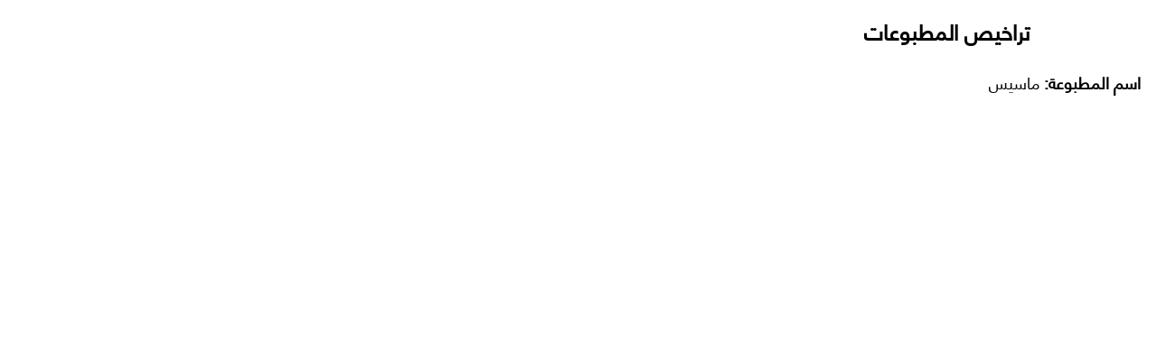

--- FILE ---
content_type: text/html; charset=utf-8;
request_url: https://www.pressorderlebanon.com/iframe-prv.php?pl_id=66333
body_size: -68
content:

<!DOCTYPE html>
<html>
<head>
	<title>press order</title>
	<meta http-equiv="Content-Type" content="text/html; charset=UTF-8" />
    <link rel="stylesheet" href="css/style.css" />

      
</head>
<body dir="rtl">
<div class="iframe-title">تراخيص المطبوعات</div>
<div class="iframe-div">
  
	               <div class="iframe-text"><b>اسم المطبوعة: </b>ماسيس</div>
					
					
					
					
					
					
					<!---->

					
			          </div></body>
</html>

--- FILE ---
content_type: text/css
request_url: https://www.pressorderlebanon.com/css/style.css
body_size: 1952
content:
@font-face {
font-family: 'ge_ss_twobold';
src: url('../fonts/HelveticaNeueLTArabic-Roman.eot');
src: url('../fonts/HelveticaNeueLTArabic-Roman.ttf') format('truetype'), url('../fonts/HelveticaNeueLTArabic-Roman.svg') format('svg');
font-weight: normal;
font-style: normal;
}

body {
font-family: 'ge_ss_twobold';
}

.content {
width:100%;
margin:0;
padding:0;
background-image: linear-gradient(to top,#890909,#b80909);
color:#3F6;
}

.header {
width:100%;
/*margin:10px 0px 30px 0px;*/
margin:8px 0;
}

li ul.submenu {
display: none;
}

.menu-container {
width:100%;
height:40px;
background:url(../img/menu-bg.png) top right repeat-x;
}

.menu-container ul li {
float:right;
position:relative;
margin:0px;
}

.menu-container ul li a {
padding-right:8px;
padding-left:9px;
display: block;
line-height:35px;
text-decoration: none;
font-size:18px;
color:#FFFFFF;
overflow: hidden;
background:#b80909;
border-right: 1px solid #900;
height:40px;
}

.menu-container ul li a:hover ,
.menu-container ul li a.active{
color:#CC0000;
background-color:#FFF;
}

.menu-container ul, ul.submenu {
list-style-type: none;
margin: auto;
}

.menu-container ul li:hover ul.submenu{
display: block;
position: absolute;
float:left;
top:40px;
background:#FFF;
}


ul.submenu li, ul.submenu li a {
display:block;
width:150px;
z-index:1000;
background:#FFF;
color:#b80909;
}

ul.submenu li, ul.submenu li a:hover{
	background:#b80909;
	color:#FFF;
}

.proj-container {
width:188px;
height:35px;
background:#b80909;
margin-top:15px;	
}

.proj-title {
font-size:22px;
font-family: 'ge_ss_twobold';
color:#FFF;
margin-right:10px;
}

.widgets-1 {
width:130px;
height:35px;
background:#b80909;
margin-top:30px;
font-size: 24px;
color:#FFF;
padding-right:15px;
padding-top:5px;
line-height:30px;
}

.border {
border-bottom:5px #b80909 solid;
}

.small-title {
font-size:12px;
color:#999999;
margin-right:5px;
}

.sm-title {
font-size:12px;
color:#999999;
margin-right:5px;
margin-bottom:5px;
}

.article-border {
padding-bottom:10px;
border-bottom:1px solid #CCC;
}

.small-title-2{
font-size:12px;
color:#999999;
margin-top:-15px;
margin-left:5px;
float:left;
font-family:Arial, Helvetica, sans-serif;
}

.big-title {
font-size:20px;
color:#000000;
margin-right:5px;
margin-top:5px;
margin-bottom:8px;
}

.text {
font-size:14px;
color:#000000;
margin-right:5px;
margin-top:5px;
}

.widgets-2 {
width:150px;
height:35px;
background:#b80909;
margin-top:30px;
font-size: 24px;
color:#FFF;
padding-right:15px;
padding-top:5px;
line-height:30px;
}

.list-container {
text-decoration:none;
border-bottom:1px #cccccc solid;
font-family: 'ge_ss_twobold';
display:block;
width:100%;
height:52px;	
}

.list-container:hover div {
color:#b80909;
background:url(../img/slider.png) repeat;
}

.list-container:hover .months {
background:none;
}

.sml-list {
width:60px;
height:52px;
background:url(../img/slider.png) repeat;
float:right;
}

.days {
font-size:30px;
text-align:center;
line-height:30px;
font-family:Arial, Helvetica, sans-serif;
font-weight:bold;
padding-top:5px;
color:#666666;
}

.months {
color:#666666;
font-size:11px;
font-family:Arial, Helvetica, sans-serif;
text-align:center;
font-weight:bold;
}

.md-list {
height:52px;
width:240px;
font-size:14px;
color:#000;
float:right;
}

.md-lists {
height:52px;
width:100%;
font-size:14px;
color:#000;
float:right;
}

.md-list-journal {
height:52px;
width:140px;
font-size:14px;
color:#000;
float:right;
margin-right:10px;
margin-top:25px;
}

.text-list{
margin:7px 10px 0 0;;
}

.widgets-3 {
width:165px;
height:35px;
background:#b80909;
margin-top:30px;
font-size: 24px;
color:#FFF;
padding-right:15px;
padding-top:5px;
line-height:30px;
}

.widgets-4 {
width:210px;
height:35px;
background:#b80909;
margin-top:30px;
font-size: 24px;
color:#FFF;
padding-right:15px;
padding-top:5px;
line-height:30px;
}

.jr-container {
border-bottom:1px #cccccc solid;
font-family: 'ge_ss_twobold';
display:block;
height:202px;
}
.jr-containers {
border-bottom:1px #cccccc solid;
font-family: 'ge_ss_twobold';
display:block;
height:106px;
}

.img-jr {
margin-top:22px;
float:right;
}

.text-list-jr {
float:right;
font-size:17px;
}	

.text-list-title {
float:right;
font-size:20px;
}	

.text-list-journal {
float:right;
margin-top:16px;
margin-right:20px;
}	

.text-jr {
text-decoration:none;
color:#b80909;	
}

.text-jr-download {
background:url(../img/ico-download.png) right center no-repeat;
padding-right:25px;
text-decoration:none;
color:#b80909;
font-size:16px;	
}

.text-jr-view {
background:url(../img/icon-view.png) right center no-repeat;
padding-right:25px;
text-decoration:none;
color:#b80909;	
}

.text-jr-download:hover, .text-jr-view:hover{
text-decoration:underline;
color:#b80909;
}

.text-jr:hover {
text-decoration:underline;
color:#b80909;
}

.jr-img {
margin-top:10px;
}

.jr-desc {
font-size:12px;
color:#000;
font-weight:bold;
margin-top:10px;
}

.link-container {	
border-bottom:1px #cccccc solid;
font-family: 'ge_ss_twobold';
display:block;
width:100%;
height:35px;	
}

.text-link {
font-size:14px;	
font-weight:bold;
padding-top:10px;
}

.link-text {
color:#000;
text-decoration:none;
}

.link-text:hover {
color:#b80909;
}

.text-link:hover {
background:url(../img/link.png) no-repeat left;
}
	
.agency-news-title {
width:150px; 
background-color:#b80909; 
float:right;
font-family: 'ge_ss_twobold';
color:#FFF;
padding:5px 10px 5px 0;
}

.agency-news-container {
margin-top:15px;
}

.img-widg {
margin-top:5px;
float:right;
margin-left:10px;
}

.text-widg {
margin-top:5px;
margin-right:10px;
font-family: 'ge_ss_twobold';
font-size:14px;
color:#999999;		
}

.rec-container {
margin-top:50px;
}

.press-list-link {
background:url(../img/icon.png) 220px 10px no-repeat #f3f3f3;
display:block;
width:200px;
height:70px;
font-size:20px;
color:#9e9e9e;
text-decoration:none;
padding:10px 100px 0 0;
}

.press-list-link:hover {
background:url(../img/icon-hover.png) 220px 10px no-repeat #b80909;
color:#FFF;
}
	
.press-list-link-2 {
background:url(../img/icon-2.png) 258px 10px no-repeat #f3f3f3;
display:block;
width:250px;
height:70px;
font-size:20px;
color:#9e9e9e;
text-decoration:none;
padding:10px 50px 0 0;
}

.press-list-link-2:hover {
background:url(../img/icon-2-hover.png) 258px 10px no-repeat #b80909;
color:#FFF;
}
	
.footer-container {
width:100%;
height:55px;
background:#f3f3f3;
margin-top:20px;
}

.footer {
font-size:14px;
color:#9e9e9e;
margin-top:10px;
}
	
.footer-left {
float:left;
font-size:14px;
color:#9e9e9e;
margin-top:10px;
}

.in2button {
text-decoration:none;
color:#000000;
}

.in2button:hover {
text-decoration:underline;
}	

.read-more {
float:left;
margin-top:-25px;
font-size:15px;
color:#999999;
text-decoration:none;	
}

.read-more:hover {
text-decoration:underline;
}

.static-text {
font-size:14px;
margin-top:12px;
color:#000000;
line-height:25px;
}

.static-text table{
width:99% !important;
}

.static-img {
margin-top:15px;
}

.share {
float:right;
margin-top:70px;
}	

.gmnoprint div { left:0; }

#map-canvas {
width:620px;
height:350px;
margin-top:20px;
}

.address-container {
margin:5px 10px;
display:inline-block;
font-size:13.4px;
color:#000000;
width:100%;
}

.address-title {
float:right;
width:115px;
font-weight:bold;
}

.address-text {
float:right;
}

.contact-container {
width:130px;
height:25px;
background:#b80909;
margin-top:10px;	
}

.contact-text {
color:#FFF;
font-size:14px;
margin-right:5px;	
}

.frm-contact span {
	background: #ffffff; /* Old browsers */
	background: -moz-linear-gradient(top,  #ffffff 0%, #e6e6e6 100%); /* FF3.6+ */
	background: -webkit-gradient(linear, left top, left bottom, color-stop(0%,#ffffff), color-stop(100%,#e6e6e6)); /* Chrome,Safari4+ */
	background: -webkit-linear-gradient(top,  #ffffff 0%,#e6e6e6 100%); /* Chrome10+,Safari5.1+ */
	background: -o-linear-gradient(top,  #ffffff 0%,#e6e6e6 100%); /* Opera 11.10+ */
	background: -ms-linear-gradient(top,  #ffffff 0%,#e6e6e6 100%); /* IE10+ */
	background: linear-gradient(to bottom,  #ffffff 0%,#e6e6e6 100%); /* W3C */
	filter: progid:DXImageTransform.Microsoft.gradient( startColorstr='#ffffff', endColorstr='#e6e6e6',GradientType=0 ); /* IE6-9 */
	height:25px;
	display:inline-block;
	padding: 0 10px;
	margin:0;
	padding-top:15px;
	width:130px;
}

.frm-contact .input-text {
border:0;
margin:0;
border-bottom: 1px solid #e6e6e6;
height:40px;
font-size:14px;
font-family: 'ge_ss_twobold';
font-weight:bold;
margin-top:10px;
}

.frm-contact input[type=text] {
border:0;
margin:0;
outline:none;
font-size:16px;
width:450px;
}

.frm-contact .input-text-area {
border:0;
margin:0;
font-size:14px;
font-family: 'ge_ss_twobold';
font-weight:bold;
margin-top:10px;
}

#styled {
border:0;
margin:0;
outline:none;
font-size:16px;
border: 1px solid #e6e6e6;
width:100%;
}

textarea#styled {
border: 1px solid #e6e6e6;
margin:0;
outline: none;
font-size: 16px;
width:100%;
border-bottom: 1px solid #e6e6e6;
height:100px;
font-family: Arial;
resize:none;
}

.submit-container {
width:100%;
text-align:right;
}

.submit {
background:url(../img/icon-sendmail.png) 100px 10px #f3f3f3 no-repeat;
font-family: 'ge_ss_twobold';
display:block;
width:150px;
height:60px;
font-size:14px;
color:#9e9e9e;
text-decoration:none;
margin-top:20px;
text-align:center;
margin-left:10px;
font-weight:bold;
border:none;
}

.submit:hover {
background:url(../img/icon-sendmail-hover.png) 100px 10px #b80909 no-repeat;
color:#FFF;
}

.img-events {
margin-top:30px;
float:right;
margin-left:10px;		
}

.title-events {
margin-top:20px;
margin-right:10px;
font-family: 'ge_ss_twobold';
font-size:19px;
color:#999999;
font-weight:bold;	
}

.title-ev {
font-family: 'ge_ss_twobold';
font-size:14px;
color:#999999;
font-weight:bold;
margin-top:15px;	
}

.desc-events {
margin-right:10px;
font-family: 'ge_ss_twobold';
font-size:12px;
color:#999999;		
}

.text-events {
margin-top:35px;
margin-right:10px;
font-family: 'ge_ss_twobold';
font-size:12px;
color:#999999;		
}

.read-more-ev {
font-size:16px;
color:#b80909;
text-decoration:none;
}

.read-more-ev:hover {
text-decoration:underline;
}

.border-home {
border-bottom:5px #b80909 solid;
padding-top:50px;
}

.img-journal {
float:right;
margin-left:10px;		
}

.readmore {
font-size:15px;
color:#b80909;
text-decoration:none;	
}

.readmore:hover {
text-decoration:underline;
}

.sharing-buttons-inside{
margin-top:20px;
}

.iframe-div {
height:auto;
width:200px;

}

.iframe-text {
font-family: 'ge_ss_twobold';
font-size:18px;
padding-top:10px;
margin-right:10px;
width:450px;
}

.iframe-title{
text-align:center;
font-size:24px;
font-family: 'ge_ss_twobold';
width:450px;
font-weight:bold;
}

.back{
font-size: 16px;
color: #999999;
margin-left: 10px;
float: left;
text-decoration:none;	
}

.back:hover{
	text-decoration:underline;
}
.resp-tab-item a {
	color: #FFFFFF;
	text-decoration:none;
}
